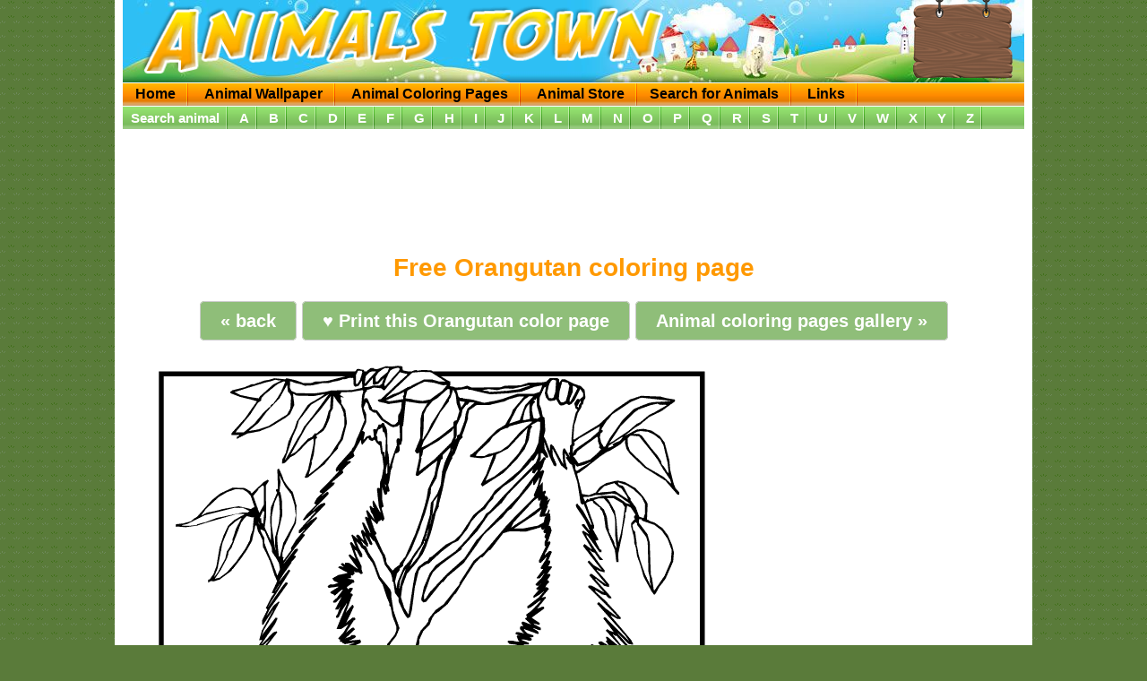

--- FILE ---
content_type: text/html; charset=UTF-8
request_url: https://www.animalstown.com/animals/o/orangutan/coloring-pages/orangutan-coloring-01.php
body_size: 3451
content:
<!DOCTYPE html>
<html lang="en">

<head>
<meta http-equiv="Content-Type" content="text/html; charset=utf-8">
<title>Orangutan coloring page - Animals Town - animals color sheet - Orangutan free printable coloring pages animals </title>
<meta name="Description" content="Orangutan color page - Animal Town - Orangutan free printable coloring pages animals - color sheet - animal coloringbook">
<meta name="keywords" content="Orangutan coloring page,Orangutan coloring,Orangutan,coloring pages animals,animal coloring,animal coloring pages,coloring pages,coloring page,color page,color pages,coloring book,coloring books,colouring,free printable,coloring sheet,free,printable,online coloring pages,Orangutan sheet,Orangutanpicture,Orangutan image,Animals town">

<meta name="robots" content="all">
<meta name="googlebot" content="index, follow">

<link href="../../../../assets/at2.css" rel="stylesheet" type="text/css">
<link rel="shortcut icon" href="https://www.animalstown.com/assets/favicon.ico">

<meta name="viewport" content="width=device-width">

<!--  verplaatst naar footer
 <script>-->

<!--</script>
 google choice ads -->
<!--//  (adsbygoogle = window.adsbygoogle || []).push({
//    google_ad_client: "ca-pub-8458588659136235",
//    enable_page_level_ads: true
//  }); -->
<!--NEW PRINT CODE start -->
<!--<script type="text/javascript" src="https://code.jquery.com/jquery-1.8.2.js"></script> -->
<script type="text/javascript" src="../../../../assets/js/jquery-1.8.2.min.js"></script>
<script type="text/javascript" src="../../../../assets/js/jquery.print.js"></script>
<script type="text/javascript">
$(function() {
$("#hrefPrint").click(function() {
// Print the DIV.
$("#printdiv").print();
return (false);
});
});
</script>
<!--NEW PRINT CODE end -->
</head>
<body>

<!--new -->
<div id="container">
<div id="header"><div class="headerPos"><div id="logo"><a href="/"><img loading="lazy" src="/assets/images/at-logo.png" width="572" height="76" alt="Animals Town"></a></div>
<!-- share start --><div id="sharebg"><div id="share"><div class="shareItem">
<!--facebook new code start --><!--<div id="fb-root">
</div><script defer  crossorigin="anonymous" src="https://connect.facebook.net/en_US/sdk.js#xfbml=1&version=v8.0" nonce="sp8ApTdD"></script><div class="fb-like" data-href="https://www.animalstown.com/" data-width="" data-layout="button_count" data-action="like" data-size="small" data-share="false"></div> -->
<!--facebook new code end -->
</div><div class="shareItem"><!-- share end --> </div></div></div><!-- share end --> </div><div class="clear"></div></div>
<!-- google ads script once start -->
<!--moved to footer -->
<!-- google ads script once end --><div id="menu"> <ul id="menuOrange"> <li><a href="/" class="menuItem">Home</a></li> <li><a href="/animal-wallpaper.php" class="menuItem" title="Animals wallpapers">Animal Wallpaper</a></li> <li><a href="/animal-coloring-pages.php" class="menuItem" title="Animal coloring pages and sheets">Animal Coloring Pages</a></li> <li><a href="/animal-store.php" class="menuItem" title="Animals Store">Animal Store</a> <li><a href="/animal-search.php" class="menuItem" title="Search for your favorite animals">Search for Animals</a></li> <li><a href="/links.php" class="menuItem">Links</a></li></ul><div class="clear"></div>
<ul id="menuGreen"> <li class="search"><a href="/animal-search.php" class="menuItem">Search animal</a></li> <li><a href="/animals/animals-a.php" class="menuItemGreen" title="animals that start with letter A">A</a></li> <li><a href="/animals/animals-b.php" class="menuItemGreen" title="animals starting with letter B">B</a></li> <li><a href="/animals/animals-c.php" class="menuItemGreen" title="animals letter C">C</a></li> <li><a href="/animals/animals-d.php" class="menuItemGreen" title="animals letter D">D</a></li> <li><a href="/animals/animals-e.php" class="menuItemGreen" title="animals letter E">E</a></li> <li><a href="/animals/animals-f.php" class="menuItemGreen" title="animals starting with letter F">F</a></li> <li><a href="/animals/animals-g.php" class="menuItemGreen" title="animals letter G">G</a></li> <li><a href="/animals/animals-h.php" class="menuItemGreen" title="animals letter H">H</a></li> <li><a href="/animals/animals-i.php" class="menuItemGreen" title="animals letter I">I</a></li> <li><a href="/animals/animals-j.php" class="menuItemGreen" title="animals starting with letter J">J</a></li> <li><a href="/animals/animals-k.php" class="menuItemGreen" title="animals letter K">K</a></li> <li><a href="/animals/animals-l.php" class="menuItemGreen" title="animals that start with L">L</a></li> <li><a href="/animals/animals-m.php" class="menuItemGreen" title="animals starting with letter M">M</a></li> <li><a href="/animals/animals-n.php" class="menuItemGreen" title="animals letter N">N</a></li> <li><a href="/animals/animals-o.php" class="menuItemGreen" title="animals that start with O">O</a></li> <li><a href="/animals/animals-p.php" class="menuItemGreen" title="animals P">P</a></li> <li><a href="/animals/animals-q.php" class="menuItemGreen" title="animals letter Q">Q</a></li> <li><a href="/animals/animals-r.php" class="menuItemGreen" title="animals R">R</a></li> <li><a href="/animals/animals-s.php" class="menuItemGreen" title="animals starting S">S</a></li> <li><a href="/animals/animals-t.php" class="menuItemGreen" title="animals letter T">T</a></li> <li><a href="/animals/animals-u.php" class="menuItemGreen" title="animals letter U">U</a></li> <li><a href="/animals/animals-v.php" class="menuItemGreen" title="animals letter V">V</a></li> <li><a href="/animals/animals-w.php" class="menuItemGreen" title="animals starting W">W</a></li> <li><a href="/animals/animals-x.php" class="menuItemGreen" title="animals  that start with letter X">X</a></li> <li><a href="/animals/animals-y.php" class="menuItemGreen" title="animals Y">Y</a></li> <li><a href="/animals/animals-z.php" class="menuItemGreen" title="animals starting with Z">Z</a></li> </ul> <div class="clear"></div> </div>	
	<div id="content">
	<div id="contentPos">
		<div class="adSheet970">
		<style>
.at-coloring-970x90-atf1 { width: 100%; height: 100px; }
@media(min-width: 970px) { .at-coloring-970x90-atf1 { width: 970px; height: 90px; } }
</style>
<!-- AT - Coloring - 970x90 - ATF1 -->
<ins class="adsbygoogle at-coloring-970x90-atf1"
     style="display:inline-block"
     data-full-width-responsive="true"
     data-ad-client="ca-pub-8458588659136235"
     data-ad-slot="9896309985"></ins>
<script>
// een keer nodig en dat staat in footer
//(adsbygoogle = window.adsbygoogle || []).push({});
</script></div>
		<div class="fullWidth"><h1>Free Orangutan coloring page</h1></div>
		<div class="butPrintBack">
<a href="../orangutan.php" >&laquo; back</a> 
<a href="#" id="hrefPrint">&#9829; Print this Orangutan color page</a> 
<a href="../../../../animal-coloring-pages.php">Animal coloring pages gallery &raquo;</a>
</div> 
<div class="colorSheet">
<div id="printdiv"><img loading="lazy" src="orangutan-color-page-1.gif" alt="free Orangutan coloring page" width="628" height="790"></div>
</div>
<div class="colorSheetAd">		
<!-- changed 160x600 to 300x600 -->
<style>
.at-sheet-160x600-btf1 { width: 100%; height: 250px; }
@media(min-width: 970px) { .at-sheet-160x600-btf1 { width: 300px; height: 600px; } }
</style>
<!-- AT - Sheet - 160x600 - BTF1 -->
<ins class="adsbygoogle at-sheet-160x600-btf1"
     style="display:inline-block"
     data-full-width-responsive="true"
     data-ad-client="ca-pub-8458588659136235"
     data-ad-slot="2373043181"></ins>
<script>
// een keer nodig en dat staat in footer
//(adsbygoogle = window.adsbygoogle || []).push({});
</script></div>
<div class="clear"></div>
			<div class="butPrintBack">
<a href="../orangutan.php" >Read more information about the Orangutan &raquo;</a> 
</div> 

<div class="fullWidth"> </div>
			<div class="adSheet970">
		<style>
.at-sheet-970x90-btf2 { width: 100%; height: 250px; }
@media(min-width: 970px) { .at-sheet-970x90-btf2 { width: 970px; height: 90px; } }
</style>
<!-- AT - Sheet - 970x90 - BTF2 -->
<ins class="adsbygoogle at-sheet-970x90-btf2"
     style="display:inline-block"
     data-full-width-responsive="true"
     data-ad-client="ca-pub-8458588659136235"
     data-ad-slot="3849776386"></ins>
<script>
// een keer nodig en dat staat in footer
//(adsbygoogle = window.adsbygoogle || []).push({});
</script></div>		
			
		</div>
	</div>
<!--Matched Content start -->
<div class="matchedContent">
<ins class="adsbygoogle"
     style="display:block"
     data-ad-format="autorelaxed"
     data-ad-client="ca-pub-8458588659136235"
     data-ad-slot="5605064957"></ins>
<script>
     (adsbygoogle = window.adsbygoogle || []).push({});
</script>
</div>
<!--Matched Content end -->
<!--footer start -->
<div id="footer">Other fun sites:<br>
	<a href="https://www.coloring-pages-kids.com/" title="Coloring Pages for Kids" target="_blank"><img loading="lazy" src="/assets/images/banners/othersites/coloringbanner120x120.jpg" alt="Coloring pages for kids" width="120" height="120" border="0" title="Coloring pages for kids"></a> 	<a href="https://www.coloringlibrary.com/" title="Coloring Library" target="_blank"><img loading="lazy" src="/assets/images/banners/othersites/collib-banner-125x125-copy.jpg" alt="Coloring Library" width="125" height="125" border="0" title="Coloring pages for kids"></a>  <a href="https://www.youtube.com/channel/UCOCb3tdwYGqL-JzFgkHQrVQ" title="Magic Egg Surprise!" target="_blank"><img loading="lazy" src="/assets/images/banners/othersites/mes-160x90.jpg" alt="Coloring pages for kids" width="160" height="90" border="0" title="Coloring pages for kids"></a> <a href="http://members.outpost10f.com/%7Elindax/spongebob/" title="Spongebob Squarepants website" target="_blank"><img loading="lazy" src="/assets/images/banners/othersites/sponge_banner02.jpg" alt="Spongebob Squarepants website" width="234" height="60" border="0" title="Spongebob Squarepants website"></a> &nbsp;<a href="http://www.portalbrain.com/hellokitty/" title="Hello Kitty Wallpaper, coloring and more" target="_blank"><img loading="lazy" src="/assets/images/banners/othersites/hellokittybannersm.jpg" alt="Hello Kitty Fun Stuff - Wallpapers, games, fonts" width="88" height="31" border="0" title="Hello Kitty Fun Stuff"></a>&nbsp;<a href="http://www.cartoonwatcher.com" title="Cartoon Watcher" target="_blank"><img loading="lazy" src="/assets/images/banners/othersites/cartoonwatcher-88x41.jpg" alt="Cartoon Watcher" width="88" height="41" border="0" title="Cartoon Watcher"></a>
  <div class="disclaimer">&copy; Animals Town | <a href="/disclaimer.php" title="Disclaimer">Disclaimer</a> | <a href="/cookies.php" title="Disclaimer">Privacy & Cookies</a></div>
</div>
<!--footer end -->


<!--Google Analytics GA4 START -->

<!-- Google tag (gtag.js) -->
<script async defer src="https://www.googletagmanager.com/gtag/js?id=G-GT273NB0HZ"></script>
<script>
  window.dataLayer = window.dataLayer || [];
  function gtag(){dataLayer.push(arguments);}
  gtag('js', new Date());

  gtag('config', 'G-GT273NB0HZ');
</script>
<!--Google Analytics GA4 END -->

<!-- Google Analytics 
<script async src="https://www.googletagmanager.com/gtag/js?id=UA-38457272-1"></script>
<script>
  window.dataLayer = window.dataLayer || [];
  function gtag(){dataLayer.push(arguments);}
  gtag('js', new Date());

  gtag('config', 'UA-38457272-1');
</script>-->

<!-- end of Google Analytics-->
<!-- google ads script once start moved to bottom footer -->
<!--<script async defer src="https://pagead2.googlesyndication.com/pagead/js/adsbygoogle.js?client=ca-pub-8458588659136235" crossorigin="anonymous"></script> -->
<!-- Google Ads script will only be loaded after the entire DOM content is loaded -->
<!-- Place this script at the bottom of your HTML, just before the closing </body> tag -->


<script>
    window.onload = function() {
        var script = document.createElement('script');
        script.async = true;
        script.defer = true;
        script.src = 'https://pagead2.googlesyndication.com/pagead/js/adsbygoogle.js?client=ca-pub-8458588659136235';
        script.crossorigin = 'anonymous';
        script.onload = function() {
            // Check if adsbygoogle is already defined
            if (!window.adsbygoogle) {
                // If not defined, define it and push the ads object
                window.adsbygoogle = [];
                (adsbygoogle = window.adsbygoogle || []).push({
                    google_ad_client: "ca-pub-8458588659136235",
                    enable_page_level_ads: true
                });
            }
        };
        document.body.appendChild(script);
    };
</script>
<!-- google ads script once end -->


<!--<noscript>ePrivacy and GPDR Cookie Consent by <a href="https://www.CookieConsent.com/" rel="nofollow noopener">Cookie Consent</a></noscript> -->
<!-- End Cookie Consent by https://www.CookieConsent.com -->

<!-- JAVASCRIPT slow load defer="defer"  -->
<footer></footer>

</div>
<!--new end -->


</body>
</html>


--- FILE ---
content_type: text/html; charset=utf-8
request_url: https://www.google.com/recaptcha/api2/aframe
body_size: 269
content:
<!DOCTYPE HTML><html><head><meta http-equiv="content-type" content="text/html; charset=UTF-8"></head><body><script nonce="qmPbCzlPg-vQR_7ULW9wpA">/** Anti-fraud and anti-abuse applications only. See google.com/recaptcha */ try{var clients={'sodar':'https://pagead2.googlesyndication.com/pagead/sodar?'};window.addEventListener("message",function(a){try{if(a.source===window.parent){var b=JSON.parse(a.data);var c=clients[b['id']];if(c){var d=document.createElement('img');d.src=c+b['params']+'&rc='+(localStorage.getItem("rc::a")?sessionStorage.getItem("rc::b"):"");window.document.body.appendChild(d);sessionStorage.setItem("rc::e",parseInt(sessionStorage.getItem("rc::e")||0)+1);localStorage.setItem("rc::h",'1769039485353');}}}catch(b){}});window.parent.postMessage("_grecaptcha_ready", "*");}catch(b){}</script></body></html>

--- FILE ---
content_type: application/javascript
request_url: https://www.animalstown.com/assets/js/jquery.print.js
body_size: 457
content:
jQuery.fn.print=function(){if(this.size()>1)return void this.eq(0).print();if(this.size()){var t="printer-"+(new Date).getTime(),e=$("<iframe name='"+t+"'>");e.css("width","1px").css("height","1px").css("position","absolute").css("left","-9999px").appendTo($("body:first"));var i=window.frames[t],r=i.document,n=$("<div>").append($("style").clone());r.open(),r.write('<!DOCTYPE html PUBLIC "-//W3C//DTD XHTML 1.0 Transitional//EN" "http://www.w3.org/TR/xhtml1/DTD/xhtml1-transitional.dtd">'),r.write("<html>"),r.write("<body>"),r.write("<head>"),r.write("<title>"),r.write(document.title),r.write("</title>"),r.write(n.html()),r.write("</head>"),r.write(this.html()),r.write("</body>"),r.write("</html>"),r.close(),i.focus(),i.print(),setTimeout(function(){e.remove()},6e4)}};